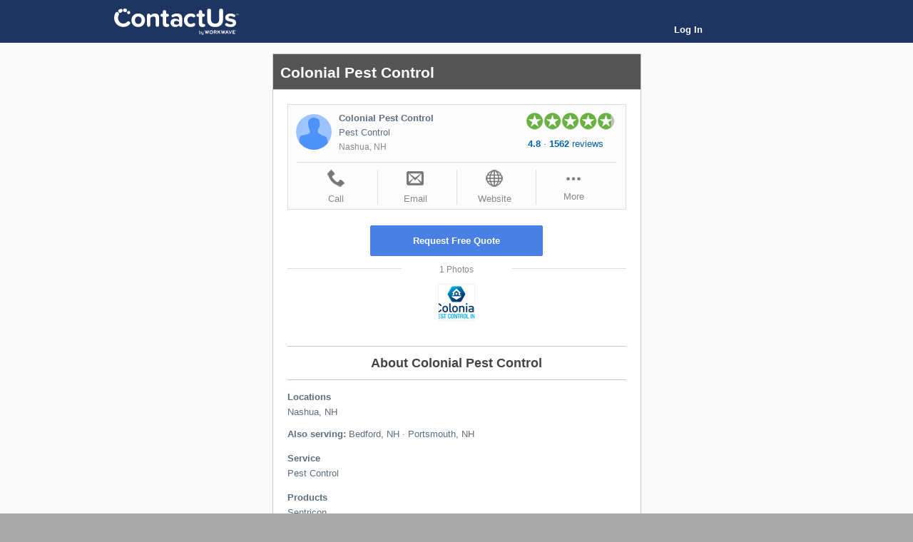

--- FILE ---
content_type: text/html; charset=utf-8
request_url: https://contactus.com/reviews/colonial-pest-control-nashua-nh
body_size: 99937
content:

<!DOCTYPE html>
<html>
<head prefix="og: http://ogp.me/ns#">
    <title>Colonial Pest Control - Pest Control in Nashua, NH - Reviews</title>
    <meta name="description" content="1562 customer reviews for Colonial Pest Control. &#39;Colonial staff is wonderful, they know how to tackle the problem. Thank you!&#39;" />
        <meta property="fb:app_id" content="2270145259922553" />
    <meta property="og:title" content="Colonial Pest Control - Pest Control in Nashua, NH - Reviews" />
    <meta property="og:description" content="1562 customer reviews for Colonial Pest Control. &#39;Colonial staff is wonderful, they know how to tackle the problem. Thank you!&#39;" />
    <meta property="og:image" content="https://ww-marketing.s3.amazonaws.com/images-2017-08-08/contact-us-profile.svg" />
    <meta property="og:site_name" content="ContactUs Reviews" />
    <meta property="og:url" content="https://contactus.com/reviews/colonial-pest-control-nashua-nh" />
    

    <meta name="application-name" content="ContactUs Reviews" />
    <meta name="msapplication-TileImage" content="https://ww-marketing.s3.amazonaws.com/images-2017-08-08/apple-touch-icon.png" />
    <meta name="msapplication-TileColor" content="#232323" />
    <meta http-equiv="X-UA-Compatible" content="IE=edge,chrome=1">
    <meta name="viewport" content="initial-scale=1.0, width=device-width, height=device-height" />
    <meta name="apple-mobile-web-app-capable" content="yes" />
    <meta name="apple-mobile-web-app-status-bar-style" content="black" />
    <link rel="apple-touch-icon-precomposed" href="https://ww-marketing.s3.amazonaws.com/images-2017-08-08/apple-touch-icon.png" />
    <link rel="shortcut icon" href="/favicon.ico" type="image/x-icon" />
    <link rel="icon" href="/favicon.ico" type="image/x-icon" />
    <link rel="image_src" href="https://ww-marketing.s3.amazonaws.com/images-2017-08-08/contact-us-profile.svg" />
    <link rel="target_url" href="https://contactus.com" />
    
    <link href="/Styles/main.min.css?v=639004086200985582" rel="stylesheet" />
</head>
<body>
    <div id="menu-containerBody">
        <div class="headerWrapper">
            <div class="headerContent">
                <div class="tablet">
                        <div style="float: left; white-space: nowrap;">
                            <a href="/software" rel="external"><img src="//ww-marketing.s3.amazonaws.com/images-2017-08-08/logo_white.svg" alt="ContactUs Reviews" class="logo" /></a>
                        </div>
                        <div style="float: right; white-space: nowrap;">
                            <a href="/account/login" class="header-login" rel="nofollow">Log In</a>
                        </div>
                        <div class="clearfix"></div>
                </div>
                <div class="desktop-tablet">
                    <div class="headerLeft">
                        <a href="/software" rel="external"><img src="//ww-marketing.s3.amazonaws.com/images-2017-08-08/logo_white.svg" alt="ContactUs Reviews" class="logo" /></a>
                    </div>
                    <div id="headerProfileInfo" class="headerRight">
                            <a href="/account/login" class="header-login" rel="nofollow">Log In</a>
                    </div>
                    <div class="clearfix"></div>
                </div>
            </div>
        </div>


        

        <div class="contentWrapper">
            <div class="contentContainer anonymous" style="display: none;">
                <div id="alert-header"></div>
                <div id="viewContainer">

                    


<div id="profile-index">
    <div class="contentBody narrow" itemscope itemtype="http://schema.org/LocalBusiness">
        <div class="contentTitle">
            <h1 itemprop="name">Colonial Pest Control</h1>
        </div>
        <div class="contentDetail">
            
<table class="bizCard">
<tr>
    <td class="bizCard-image profilePicContainer">
                <a href="http://www.colonialpest.com/" target="_blank"><img src="https://ww-marketing.s3.amazonaws.com/images-2017-08-08/contact-us-profile.svg" alt="Colonial Pest Control" class="profilePic" itemprop="image" /></a>
    </td>
    <td class="bizCard-detail" style="vertical-align: top; width: 98%;">
            <h2 class="profileName">Colonial Pest Control</h2>

<h2 class="list-detail">Pest Control</h2>        <h2 class="list-date">Nashua, NH</h2>                    <div class="bizCard-reviewCount tablet" >
                <div class="sprite-rating-selection item-full"></div><div class="sprite-rating-selection item-full"></div><div class="sprite-rating-selection item-full"></div><div class="sprite-rating-selection item-full"></div><div class="sprite-rating-selection item-8"></div>
                <div class="count"><b>4.8</b> &middot; <b>1562</b> reviews</div>
            </div>
    </td>
        <td class="bizCard-reviewCount desktop-tablet">
            <div class="sprite-rating-selection item-full"></div><div class="sprite-rating-selection item-full"></div><div class="sprite-rating-selection item-full"></div><div class="sprite-rating-selection item-full"></div><div class="sprite-rating-selection item-8"></div>
            <div class="count"><b>4.8</b> &middot; <b>1562</b> reviews</div>
        </td>
</tr>
<tr><td colspan="3" class="bizCard-actions"><hr style="width: 95%; margin: 0 auto 5px auto;" /><div class="action"><a href="javascript:;" class="profile-call"><div class="sprite-profile-icon call"></div><h3>Call</h3></a></div><div class="action"><a href="javascript:;" class="profile-email"><div class="sprite-profile-icon email"></div><h3>Email</h3></a></div><div class="action"><a href="http://www.colonialpest.com/" class="profile-website" target="_blank" rel="nofollow"><div class="sprite-profile-icon website"></div><h3>Website</h3></a></div><div class="action"><a href="javascript:;" class="profile-more" onclick="App.Functions.ProfileSummary_MoreToggle();"><img src="//ww-marketing.s3.amazonaws.com/images-2017-08-08/profile-icon-more.png" /><span id="profile-more-text">More</span></a></div></td></tr><tr><td colspan="3" class="bizCard-actions profile-actions-more" style="display: none;"><hr style="width: 95%; margin: 0 auto 5px auto;" /><div class="action"><a href="javascript:;" class="profile-map"><div class="sprite-profile-icon map"></div><h3>Map</h3></a></div><div class="action"><a href="/reviews-share?who=colonial-pest-control-nashua-nh" class="profile-share" rel="nofollow"><div class="sprite-profile-icon share"></div><h3>Share</h3></a></div><div class="action"><a href="/review/write?who=colonial-pest-control-nashua-nh" class="profile-recommend"><div class="sprite-profile-icon recommend"></div>Review</a></div><div class="action empty">&nbsp;</div></td></tr>
</table>


                <div style="text-align: center; padding: 0 0 5px 0;">
                    <a href="http://www.colonialpest.com/" target="_blank" onclick="App.Profile.Events.Custom();" class="btn btn-a btn-large profile-custom" id="profile-btn-custom">Request Free Quote</a>                </div>

                    <div id="profile-pictures-container">
                        <hr /><div class="profile-split-title"><h3>1 Photos</h3></div>
                        <ul id="profile-pictures">
                                        <li><img src="//s3.amazonaws.com/workwave.com/content-repository/301587/ProfilePicture/Thumbnail/d3f31b97-a9db-4e8a-a38e-126517cda536/cd6ec8e8-0bc0-4a3f-9701-d6b761374e12.png" onclick="App.PhotoZoom.Zoom('colonial-pest-control-nashua-nh', 0);" alt="Colonial Pest Control - Pest Control in Nashua, NH - Gallery Photo 1" /></li>

                        </ul>
                    </div>
                <a name="about"></a>
                <div class="profileTitle"><h2>About Colonial Pest Control</h2></div>
                <div id="profile-about">
                    <p>
                        <h3>Locations</h3>
                        Nashua, NH
<div style="padding: 10px 0 0 0;"><b>Also serving:</b> Bedford, NH &middot; Portsmouth, NH</div>                    </p>

                    <p>
                        <h3>Service</h3>
                        Pest Control
                    </p>

                        <p>
                            <h3>Products</h3>
                            Sentricon
                        </p>

                        <noscript>
                                <div itemprop="address" itemscope itemtype="http://schema.org/PostalAddress">
                                    <h3>Address</h3>
                                    <div itemprop="streetAddress">20 Trafalgar Square, Ste 423</div>
                                    <span itemprop="addressLocality">Nashua</span>, <span itemprop="addressRegion">NH</span> <span itemprop="postalCode">03063</span>
                                </div>
                                                            <p>
                                    <h3>Phone</h3>
                                    <a href="tel:(800) 525-8084" itemprop="telephone">(800) 525-8084</a>
                                </p>
                        </noscript>
                    
                        <p>
                            <h3>Business Hours</h3>
                            Monday through Friday &#183; 7:00AM to 7:00PM Saturdays &#183; 8:00AM to 2:00PM
                        </p>

                        <p>
                            <h3>Payment Options</h3>
                            Visa, Mastercard, American Express, Discover, Cash, Check
                        </p>

                        <p>
                            <h3>Years in Business</h3>
                            42
                        </p>


                        <p>
                            <h3>About This Business</h3>
                            Colonial is one of the largest and most sought-after pest control companies in central and eastern Massachusetts, southern New Hampshire and southern Maine. Since 1984, Colonial has been providing effective, low-cost protection from pests for residential homeowners. Today, we have more than 8,000 satisfied residential customers under contract for preventative maintenance.
                        </p>

                </div>
                    <a name="reviews"></a>
                    <div class="profileTitle" itemprop="aggregateRating" itemscope itemtype="http://schema.org/AggregateRating">
                        <h2>1562 Reviews for <br class="mobile" />Colonial Pest Control</h2>
                        <meta itemprop="reviewCount" content="1562" />
                        <meta itemprop="ratingValue" content="4.8" />
                    </div>
                        <div class="profileReviewKeywords">
                            <div style="font-weight: bold; padding: 0 0 5px 0;">What people say about Colonial Pest Control</div>

                                <div id="review-keywords-summary"><div class="reviewKeyword">Professional<span> &middot; 318</span></div><div class="reviewKeyword">Knowledgeable<span> &middot; 206</span></div><div class="reviewKeyword">Thorough<span> &middot; 171</span></div><div class="reviewKeyword">Friendly<span> &middot; 148</span></div><div class="reviewKeyword">Excellent<span> &middot; 131</span></div> &middot; <a href="javascript:;" onclick="$('#review-keywords-summary').hide(); $('#review-keywords-detail').show();">Show All</a></div>
                                <div id="review-keywords-detail" style="display: none;"><div class="reviewKeyword">Professional<span> &middot; 318</span></div><div class="reviewKeyword">Knowledgeable<span> &middot; 206</span></div><div class="reviewKeyword">Thorough<span> &middot; 171</span></div><div class="reviewKeyword">Friendly<span> &middot; 148</span></div><div class="reviewKeyword">Excellent<span> &middot; 131</span></div><div class="reviewKeyword">Efficient<span> &middot; 91</span></div><div class="reviewKeyword">Great Service<span> &middot; 85</span></div><div class="reviewKeyword">Prompt<span> &middot; 77</span></div><div class="reviewKeyword">Helpful<span> &middot; 73</span></div><div class="reviewKeyword">Courteous<span> &middot; 72</span></div><div class="reviewKeyword">Highly Recommend<span> &middot; 62</span></div><div class="reviewKeyword">Experienced<span> &middot; 61</span></div><div class="reviewKeyword">Satisfied<span> &middot; 57</span></div><div class="reviewKeyword">Pleasant<span> &middot; 51</span></div><div class="reviewKeyword">Polite<span> &middot; 42</span></div><div class="reviewKeyword">Responsive<span> &middot; 34</span></div><div class="reviewKeyword">Personable<span> &middot; 32</span></div><div class="reviewKeyword">Reliable<span> &middot; 29</span></div><div class="reviewKeyword">Timely<span> &middot; 27</span></div><div class="reviewKeyword">Awesome<span> &middot; 26</span></div><div class="reviewKeyword">Fast<span> &middot; 26</span></div><div class="reviewKeyword">Wonderful<span> &middot; 25</span></div><div class="reviewKeyword">Outstanding<span> &middot; 15</span></div><div class="reviewKeyword">Kind<span> &middot; 13</span></div><div class="reviewKeyword">Dependable<span> &middot; 11</span></div><div class="reviewKeyword">Accommodating<span> &middot; 10</span></div><div class="reviewKeyword">Punctual<span> &middot; 10</span></div><div class="reviewKeyword">Honest<span> &middot; 9</span></div><div class="reviewKeyword">Affordable<span> &middot; 8</span></div><div class="reviewKeyword">Fair<span> &middot; 8</span></div><div class="reviewKeyword">Attentive<span> &middot; 7</span></div><div class="reviewKeyword">Exceptional<span> &middot; 7</span></div><div class="reviewKeyword">Fantastic<span> &middot; 7</span></div><div class="reviewKeyword">Reasonably Priced<span> &middot; 7</span></div><div class="reviewKeyword">Quality<span> &middot; 6</span></div><div class="reviewKeyword">Trustworthy<span> &middot; 6</span></div><div class="reviewKeyword">Easy To Work With<span> &middot; 5</span></div><div class="reviewKeyword">Pleasure to Work With<span> &middot; 5</span></div><div class="reviewKeyword">Warm<span> &middot; 5</span></div><div class="reviewKeyword">Fabulous<span> &middot; 3</span></div><div class="reviewKeyword">Flexible<span> &middot; 3</span></div><div class="reviewKeyword">Organized<span> &middot; 3</span></div><div class="reviewKeyword">Responsible<span> &middot; 3</span></div><div class="reviewKeyword">Smart<span> &middot; 3</span></div><div class="reviewKeyword">Thoughtful<span> &middot; 3</span></div><div class="reviewKeyword">Diligent<span> &middot; 2</span></div><div class="reviewKeyword">Attention to Detail<span> &middot; 1</span></div><div class="reviewKeyword">Caring<span> &middot; 1</span></div><div class="reviewKeyword">Hardworking<span> &middot; 1</span></div><div class="reviewKeyword">Qualified<span> &middot; 1</span></div><div class="reviewKeyword">Skilled<span> &middot; 1</span></div><div class="reviewKeyword">Tidy<span> &middot; 1</span></div><div class="reviewKeyword">Workmanship<span> &middot; 1</span></div> <br /><a href="javascript:;" onclick="$('#review-keywords-detail').hide(); $('#review-keywords-summary').show();">Show Less</a></div>
                        </div>
                    <div class="profileAverageRating">
                        <div class="sprite-rating-selection item-full"></div><div class="sprite-rating-selection item-full"></div><div class="sprite-rating-selection item-full"></div><div class="sprite-rating-selection item-full"></div><div class="sprite-rating-selection item-8"></div>
                        <div style="padding: 3px 0 0 0;"><b>4.8</b> star average rating (<b>1562</b> reviews)</div>
                        <div><hr /><b>Reviews you can trust.</b> All reviews from real customers.<br class="desktop-tablet" /> Businesses cannot pay to alter or remove their reviews on ContactUs.</div>
                    </div>
<div class="recommendationDetail">
        <table itemprop="review" itemscope itemtype="http://schema.org/Review">
            <tr>
                <td class="profilePicContainer" style="width: 1%; vertical-align: top;"><img src="https://ww-marketing.s3.amazonaws.com/images-2017-08-08/contact-us-profile.svg" class="profilePic" /></td>
                <td style="width: 99%; vertical-align: top;">
                    <div class="list-name" itemprop="author" content="Angie Beresford in Newfields, NH">Angie Beresford</div>
                    <div class="list-date">
                        
                        Newfields, NH
                    </div>
                    <div itemprop="reviewRating" itemscope itemtype="http://schema.org/Rating" style="padding: 2px 0 0 0;">
                        <meta itemprop="ratingValue" content="5" />
                        <meta itemprop="bestRating" content="5" />
                        <div class="sprite-rating-selection item-full"></div><div class="sprite-rating-selection item-full"></div><div class="sprite-rating-selection item-full"></div><div class="sprite-rating-selection item-full"></div><div class="sprite-rating-selection item-full"></div>
                    </div>

                    <time class="list-date" itemprop="datePublished" datetime="2025-07-07" style="padding: 0 0 5px 0;">
                        6 months ago <span class="fromNowDate">(Jul 7)</span>
                        <span class="desktop-mobile">&middot;</span> <br class="mobile" /> <a href="/review/share?id=b603c3f1-7c0a-4a0d-bbee-c97b9cd82994" rel="nofollow">Share</a>
                    </time>

                    <div class="testimonial">
                        <div class="profile-review-description" itemprop="description">Lance was amazing!!!!!  Down to earth, very knowledgeable and explained everything so we can understand, and just a great service from a great guy.</div>

                    </div>


                </td>
            </tr>
        </table>
        <table itemprop="review" itemscope itemtype="http://schema.org/Review">
            <tr>
                <td class="profilePicContainer" style="width: 1%; vertical-align: top;"><img src="https://ww-marketing.s3.amazonaws.com/images-2017-08-08/contact-us-profile.svg" class="profilePic" /></td>
                <td style="width: 99%; vertical-align: top;">
                    <div class="list-name" itemprop="author" content="Thomas Milliman in Lee, NH">Thomas Milliman</div>
                    <div class="list-date">
                        
                        Lee, NH
                    </div>
                    <div itemprop="reviewRating" itemscope itemtype="http://schema.org/Rating" style="padding: 2px 0 0 0;">
                        <meta itemprop="ratingValue" content="5" />
                        <meta itemprop="bestRating" content="5" />
                        <div class="sprite-rating-selection item-full"></div><div class="sprite-rating-selection item-full"></div><div class="sprite-rating-selection item-full"></div><div class="sprite-rating-selection item-full"></div><div class="sprite-rating-selection item-full"></div>
                    </div>

                    <time class="list-date" itemprop="datePublished" datetime="2025-07-07" style="padding: 0 0 5px 0;">
                        6 months ago <span class="fromNowDate">(Jul 7)</span>
                        <span class="desktop-mobile">&middot;</span> <br class="mobile" /> <a href="/review/share?id=a3ba8c02-6198-44b0-8763-e1d3f6683e15" rel="nofollow">Share</a>
                    </time>

                    <div class="testimonial">
                        <div class="profile-review-description" itemprop="description">Ant treatment appears to be working.  Thanks.</div>

                    </div>


                </td>
            </tr>
        </table>
        <table itemprop="review" itemscope itemtype="http://schema.org/Review">
            <tr>
                <td class="profilePicContainer" style="width: 1%; vertical-align: top;"><img src="https://ww-marketing.s3.amazonaws.com/images-2017-08-08/contact-us-profile.svg" class="profilePic" /></td>
                <td style="width: 99%; vertical-align: top;">
                    <div class="list-name" itemprop="author" content="Selena Loiselle in Londonderry, NH">Selena Loiselle</div>
                    <div class="list-date">
                        
                        Londonderry, NH
                    </div>
                    <div itemprop="reviewRating" itemscope itemtype="http://schema.org/Rating" style="padding: 2px 0 0 0;">
                        <meta itemprop="ratingValue" content="5" />
                        <meta itemprop="bestRating" content="5" />
                        <div class="sprite-rating-selection item-full"></div><div class="sprite-rating-selection item-full"></div><div class="sprite-rating-selection item-full"></div><div class="sprite-rating-selection item-full"></div><div class="sprite-rating-selection item-full"></div>
                    </div>

                    <time class="list-date" itemprop="datePublished" datetime="2025-07-03" style="padding: 0 0 5px 0;">
                        7 months ago <span class="fromNowDate">(Jul 3)</span>
                        <span class="desktop-mobile">&middot;</span> <br class="mobile" /> <a href="/review/share?id=3ee5228a-2a17-414b-aa31-7be2a02b1053" rel="nofollow">Share</a>
                    </time>

                    <div class="testimonial">
                        <div class="profile-review-description" itemprop="description">So helpful and informative! Fast service, too!</div>

                    </div>


                </td>
            </tr>
        </table>
        <table itemprop="review" itemscope itemtype="http://schema.org/Review">
            <tr>
                <td class="profilePicContainer" style="width: 1%; vertical-align: top;"><img src="https://ww-marketing.s3.amazonaws.com/images-2017-08-08/contact-us-profile.svg" class="profilePic" /></td>
                <td style="width: 99%; vertical-align: top;">
                    <div class="list-name" itemprop="author" content="Wendy Finnerty in Rye, NH">Wendy Finnerty</div>
                    <div class="list-date">
                        
                        Rye, NH
                    </div>
                    <div itemprop="reviewRating" itemscope itemtype="http://schema.org/Rating" style="padding: 2px 0 0 0;">
                        <meta itemprop="ratingValue" content="5" />
                        <meta itemprop="bestRating" content="5" />
                        <div class="sprite-rating-selection item-full"></div><div class="sprite-rating-selection item-full"></div><div class="sprite-rating-selection item-full"></div><div class="sprite-rating-selection item-full"></div><div class="sprite-rating-selection item-full"></div>
                    </div>

                    <time class="list-date" itemprop="datePublished" datetime="2025-07-02" style="padding: 0 0 5px 0;">
                        7 months ago <span class="fromNowDate">(Jul 2)</span>
                        <span class="desktop-mobile">&middot;</span> <br class="mobile" /> <a href="/review/share?id=e14e99ab-a26c-46da-b480-2854ad436047" rel="nofollow">Share</a>
                    </time>

                    <div class="testimonial">
                        <div class="profile-review-description" itemprop="description">We have been using Colonial Pest Control at two residences with tremendous success. They are prompt, conscientious and very successful in keeping the pests out of our homes!</div>

                    </div>


                </td>
            </tr>
        </table>
        <table itemprop="review" itemscope itemtype="http://schema.org/Review">
            <tr>
                <td class="profilePicContainer" style="width: 1%; vertical-align: top;"><img src="https://ww-marketing.s3.amazonaws.com/images-2017-08-08/contact-us-profile.svg" class="profilePic" /></td>
                <td style="width: 99%; vertical-align: top;">
                    <div class="list-name" itemprop="author" content="Pahm Allard in Dover, NH">Pahm Allard</div>
                    <div class="list-date">
                        
                        Dover, NH
                    </div>
                    <div itemprop="reviewRating" itemscope itemtype="http://schema.org/Rating" style="padding: 2px 0 0 0;">
                        <meta itemprop="ratingValue" content="5" />
                        <meta itemprop="bestRating" content="5" />
                        <div class="sprite-rating-selection item-full"></div><div class="sprite-rating-selection item-full"></div><div class="sprite-rating-selection item-full"></div><div class="sprite-rating-selection item-full"></div><div class="sprite-rating-selection item-full"></div>
                    </div>

                    <time class="list-date" itemprop="datePublished" datetime="2025-07-01" style="padding: 0 0 5px 0;">
                        7 months ago <span class="fromNowDate">(Jul 1)</span>
                        <span class="desktop-mobile">&middot;</span> <br class="mobile" /> <a href="/review/share?id=fc1b80ab-c531-4005-ae7c-f105af8286fd" rel="nofollow">Share</a>
                    </time>

                    <div class="testimonial">
                        <div class="profile-review-description" itemprop="description">I had a carpenter ant & carpenter bee problem that Scott dealt with thoroughly & professionally. First, he came to assess my situation and provided me with a free estimate that clearly explained why I was having this the issue and how he was going to solve the problem. When I agreed to the estimate he scheduled an appointment to come back the next week to perform the service. I haven’t had any issues since. I am truly appreciate of his hard work and expertise.</div>

                    </div>


                </td>
            </tr>
        </table>
        <table itemprop="review" itemscope itemtype="http://schema.org/Review">
            <tr>
                <td class="profilePicContainer" style="width: 1%; vertical-align: top;"><img src="https://ww-marketing.s3.amazonaws.com/images-2017-08-08/contact-us-profile.svg" class="profilePic" /></td>
                <td style="width: 99%; vertical-align: top;">
                    <div class="list-name" itemprop="author" content="Pattie Marrin in Nashua, NH">Pattie Marrin</div>
                    <div class="list-date">
                        
                        Nashua, NH
                    </div>
                    <div itemprop="reviewRating" itemscope itemtype="http://schema.org/Rating" style="padding: 2px 0 0 0;">
                        <meta itemprop="ratingValue" content="5" />
                        <meta itemprop="bestRating" content="5" />
                        <div class="sprite-rating-selection item-full"></div><div class="sprite-rating-selection item-full"></div><div class="sprite-rating-selection item-full"></div><div class="sprite-rating-selection item-full"></div><div class="sprite-rating-selection item-full"></div>
                    </div>

                    <time class="list-date" itemprop="datePublished" datetime="2025-07-01" style="padding: 0 0 5px 0;">
                        7 months ago <span class="fromNowDate">(Jul 1)</span>
                        <span class="desktop-mobile">&middot;</span> <br class="mobile" /> <a href="/review/share?id=d74bbc04-cb86-4c3d-bfbe-c1f2ab3becab" rel="nofollow">Share</a>
                    </time>

                    <div class="testimonial">
                        <div class="profile-review-description" itemprop="description">Technician arrived on time and completed inspection to the best that he could given the obstacles in the home. He identified an issue that we will need to take care of once we own the home. Will leave a review once we engage in remediation.</div>

                    </div>


                </td>
            </tr>
        </table>
        <table itemprop="review" itemscope itemtype="http://schema.org/Review">
            <tr>
                <td class="profilePicContainer" style="width: 1%; vertical-align: top;"><img src="https://ww-marketing.s3.amazonaws.com/images-2017-08-08/contact-us-profile.svg" class="profilePic" /></td>
                <td style="width: 99%; vertical-align: top;">
                    <div class="list-name" itemprop="author" content="Mark Sheehan in Hampton, NH">Mark Sheehan</div>
                    <div class="list-date">
                        
                        Hampton, NH
                    </div>
                    <div itemprop="reviewRating" itemscope itemtype="http://schema.org/Rating" style="padding: 2px 0 0 0;">
                        <meta itemprop="ratingValue" content="5" />
                        <meta itemprop="bestRating" content="5" />
                        <div class="sprite-rating-selection item-full"></div><div class="sprite-rating-selection item-full"></div><div class="sprite-rating-selection item-full"></div><div class="sprite-rating-selection item-full"></div><div class="sprite-rating-selection item-full"></div>
                    </div>

                    <time class="list-date" itemprop="datePublished" datetime="2025-06-30" style="padding: 0 0 5px 0;">
                        7 months ago <span class="fromNowDate">(Jun 30)</span>
                        <span class="desktop-mobile">&middot;</span> <br class="mobile" /> <a href="/review/share?id=168fe091-f058-4481-a15b-af8071289e7d" rel="nofollow">Share</a>
                    </time>

                    <div class="testimonial">
                        <div class="profile-review-description" itemprop="description">Colonial Pest Control was fast, responsive, thorough and professionally polite.</div>

                    </div>


                </td>
            </tr>
        </table>
        <table itemprop="review" itemscope itemtype="http://schema.org/Review">
            <tr>
                <td class="profilePicContainer" style="width: 1%; vertical-align: top;"><img src="https://ww-marketing.s3.amazonaws.com/images-2017-08-08/contact-us-profile.svg" class="profilePic" /></td>
                <td style="width: 99%; vertical-align: top;">
                    <div class="list-name" itemprop="author" content="Eileen Hauck in Somersworth, NH">Eileen Hauck</div>
                    <div class="list-date">
                        
                        Somersworth, NH
                    </div>
                    <div itemprop="reviewRating" itemscope itemtype="http://schema.org/Rating" style="padding: 2px 0 0 0;">
                        <meta itemprop="ratingValue" content="5" />
                        <meta itemprop="bestRating" content="5" />
                        <div class="sprite-rating-selection item-full"></div><div class="sprite-rating-selection item-full"></div><div class="sprite-rating-selection item-full"></div><div class="sprite-rating-selection item-full"></div><div class="sprite-rating-selection item-full"></div>
                    </div>

                    <time class="list-date" itemprop="datePublished" datetime="2025-06-26" style="padding: 0 0 5px 0;">
                        7 months ago <span class="fromNowDate">(Jun 26)</span>
                        <span class="desktop-mobile">&middot;</span> <br class="mobile" /> <a href="/review/share?id=1ed50c98-bf77-4394-8c81-806feea8c218" rel="nofollow">Share</a>
                    </time>

                    <div class="testimonial">
                        <div class="profile-review-description" itemprop="description">Service was quick and well done as usual.</div>

                    </div>


                </td>
            </tr>
        </table>
        <table itemprop="review" itemscope itemtype="http://schema.org/Review">
            <tr>
                <td class="profilePicContainer" style="width: 1%; vertical-align: top;"><img src="https://ww-marketing.s3.amazonaws.com/images-2017-08-08/contact-us-profile.svg" class="profilePic" /></td>
                <td style="width: 99%; vertical-align: top;">
                    <div class="list-name" itemprop="author" content="Karen Jeter in Milford, NH">Karen Jeter</div>
                    <div class="list-date">
                        
                        Milford, NH
                    </div>
                    <div itemprop="reviewRating" itemscope itemtype="http://schema.org/Rating" style="padding: 2px 0 0 0;">
                        <meta itemprop="ratingValue" content="5" />
                        <meta itemprop="bestRating" content="5" />
                        <div class="sprite-rating-selection item-full"></div><div class="sprite-rating-selection item-full"></div><div class="sprite-rating-selection item-full"></div><div class="sprite-rating-selection item-full"></div><div class="sprite-rating-selection item-full"></div>
                    </div>

                    <time class="list-date" itemprop="datePublished" datetime="2025-06-20" style="padding: 0 0 5px 0;">
                        7 months ago <span class="fromNowDate">(Jun 20)</span>
                        <span class="desktop-mobile">&middot;</span> <br class="mobile" /> <a href="/review/share?id=4ce2b537-08a5-476b-b18e-899ce7080b3a" rel="nofollow">Share</a>
                    </time>

                    <div class="testimonial">
                        <div class="profile-review-description" itemprop="description">Excellent service with Great results.</div>

                    </div>


                </td>
            </tr>
        </table>
        <table itemprop="review" itemscope itemtype="http://schema.org/Review">
            <tr>
                <td class="profilePicContainer" style="width: 1%; vertical-align: top;"><img src="https://ww-marketing.s3.amazonaws.com/images-2017-08-08/contact-us-profile.svg" class="profilePic" /></td>
                <td style="width: 99%; vertical-align: top;">
                    <div class="list-name" itemprop="author" content="Ruthie Treadwell in Hampton, NH">Ruthie Treadwell</div>
                    <div class="list-date">
                        
                        Hampton, NH
                    </div>
                    <div itemprop="reviewRating" itemscope itemtype="http://schema.org/Rating" style="padding: 2px 0 0 0;">
                        <meta itemprop="ratingValue" content="1" />
                        <meta itemprop="bestRating" content="5" />
                        <div class="sprite-rating-selection item-full"></div><div class="sprite-rating-selection item-0"></div><div class="sprite-rating-selection item-0"></div><div class="sprite-rating-selection item-0"></div><div class="sprite-rating-selection item-0"></div>
                    </div>

                    <time class="list-date" itemprop="datePublished" datetime="2025-06-19" style="padding: 0 0 5px 0;">
                        7 months ago <span class="fromNowDate">(Jun 19)</span>
                        <span class="desktop-mobile">&middot;</span> <br class="mobile" /> <a href="/review/share?id=911ce0b6-3e99-4fda-a7dd-89ed361195a2" rel="nofollow">Share</a>
                    </time>

                    <div class="testimonial">
                        <div class="profile-review-description" itemprop="description">No! I canceled service and you keep sending people I asked to stop!!</div>

                    </div>


                </td>
            </tr>
        </table>
        <table itemprop="review" itemscope itemtype="http://schema.org/Review">
            <tr>
                <td class="profilePicContainer" style="width: 1%; vertical-align: top;"><img src="https://ww-marketing.s3.amazonaws.com/images-2017-08-08/contact-us-profile.svg" class="profilePic" /></td>
                <td style="width: 99%; vertical-align: top;">
                    <div class="list-name" itemprop="author" content="Richard Rampersaud in Kensington, NH">Richard Rampersaud</div>
                    <div class="list-date">
                        
                        Kensington, NH
                    </div>
                    <div itemprop="reviewRating" itemscope itemtype="http://schema.org/Rating" style="padding: 2px 0 0 0;">
                        <meta itemprop="ratingValue" content="5" />
                        <meta itemprop="bestRating" content="5" />
                        <div class="sprite-rating-selection item-full"></div><div class="sprite-rating-selection item-full"></div><div class="sprite-rating-selection item-full"></div><div class="sprite-rating-selection item-full"></div><div class="sprite-rating-selection item-full"></div>
                    </div>

                    <time class="list-date" itemprop="datePublished" datetime="2025-06-13" style="padding: 0 0 5px 0;">
                        7 months ago <span class="fromNowDate">(Jun 13)</span>
                        <span class="desktop-mobile">&middot;</span> <br class="mobile" /> <a href="/review/share?id=bdf80b12-16ca-4889-b13d-c6d02ffb0bc3" rel="nofollow">Share</a>
                    </time>

                    <div class="testimonial">
                        <div class="profile-review-description" itemprop="description">The team did an excellent job and was very diligent and thorough. Keep up the good work.</div>

                    </div>


                </td>
            </tr>
        </table>
        <table itemprop="review" itemscope itemtype="http://schema.org/Review">
            <tr>
                <td class="profilePicContainer" style="width: 1%; vertical-align: top;"><img src="https://ww-marketing.s3.amazonaws.com/images-2017-08-08/contact-us-profile.svg" class="profilePic" /></td>
                <td style="width: 99%; vertical-align: top;">
                    <div class="list-name" itemprop="author" content="Jeanne Hellberg in Hampton, NH">Jeanne Hellberg</div>
                    <div class="list-date">
                        
                        Hampton, NH
                    </div>
                    <div itemprop="reviewRating" itemscope itemtype="http://schema.org/Rating" style="padding: 2px 0 0 0;">
                        <meta itemprop="ratingValue" content="5" />
                        <meta itemprop="bestRating" content="5" />
                        <div class="sprite-rating-selection item-full"></div><div class="sprite-rating-selection item-full"></div><div class="sprite-rating-selection item-full"></div><div class="sprite-rating-selection item-full"></div><div class="sprite-rating-selection item-full"></div>
                    </div>

                    <time class="list-date" itemprop="datePublished" datetime="2025-06-11" style="padding: 0 0 5px 0;">
                        7 months ago <span class="fromNowDate">(Jun 11)</span>
                        <span class="desktop-mobile">&middot;</span> <br class="mobile" /> <a href="/review/share?id=281edd4d-6020-480e-9297-17bf090b96e2" rel="nofollow">Share</a>
                    </time>

                    <div class="testimonial">
                        <div class="profile-review-description" itemprop="description">Everything was fine. Thank you for your service!</div>

                    </div>


                </td>
            </tr>
        </table>
        <table itemprop="review" itemscope itemtype="http://schema.org/Review">
            <tr>
                <td class="profilePicContainer" style="width: 1%; vertical-align: top;"><img src="https://ww-marketing.s3.amazonaws.com/images-2017-08-08/contact-us-profile.svg" class="profilePic" /></td>
                <td style="width: 99%; vertical-align: top;">
                    <div class="list-name" itemprop="author" content="Jim Garland in Rochester, NH">Jim Garland</div>
                    <div class="list-date">
                        
                        Rochester, NH
                    </div>
                    <div itemprop="reviewRating" itemscope itemtype="http://schema.org/Rating" style="padding: 2px 0 0 0;">
                        <meta itemprop="ratingValue" content="4" />
                        <meta itemprop="bestRating" content="5" />
                        <div class="sprite-rating-selection item-full"></div><div class="sprite-rating-selection item-full"></div><div class="sprite-rating-selection item-full"></div><div class="sprite-rating-selection item-full"></div><div class="sprite-rating-selection item-0"></div>
                    </div>

                    <time class="list-date" itemprop="datePublished" datetime="2025-06-06" style="padding: 0 0 5px 0;">
                        8 months ago <span class="fromNowDate">(Jun 6)</span>
                        <span class="desktop-mobile">&middot;</span> <br class="mobile" /> <a href="/review/share?id=a7ddcd53-5cf5-411d-b816-9174c9b4af6b" rel="nofollow">Share</a>
                    </time>

                    <div class="testimonial">
                        <div class="profile-review-description" itemprop="description">Yes. All seems good.</div>

                    </div>


                </td>
            </tr>
        </table>
        <table itemprop="review" itemscope itemtype="http://schema.org/Review">
            <tr>
                <td class="profilePicContainer" style="width: 1%; vertical-align: top;"><img src="https://ww-marketing.s3.amazonaws.com/images-2017-08-08/contact-us-profile.svg" class="profilePic" /></td>
                <td style="width: 99%; vertical-align: top;">
                    <div class="list-name" itemprop="author" content="Tom Marchand in Bow, NH">Tom Marchand</div>
                    <div class="list-date">
                        
                        Bow, NH
                    </div>
                    <div itemprop="reviewRating" itemscope itemtype="http://schema.org/Rating" style="padding: 2px 0 0 0;">
                        <meta itemprop="ratingValue" content="5" />
                        <meta itemprop="bestRating" content="5" />
                        <div class="sprite-rating-selection item-full"></div><div class="sprite-rating-selection item-full"></div><div class="sprite-rating-selection item-full"></div><div class="sprite-rating-selection item-full"></div><div class="sprite-rating-selection item-full"></div>
                    </div>

                    <time class="list-date" itemprop="datePublished" datetime="2025-06-06" style="padding: 0 0 5px 0;">
                        8 months ago <span class="fromNowDate">(Jun 6)</span>
                        <span class="desktop-mobile">&middot;</span> <br class="mobile" /> <a href="/review/share?id=42418af7-9211-482e-a037-388163158561" rel="nofollow">Share</a>
                    </time>

                    <div class="testimonial">
                        <div class="profile-review-description" itemprop="description">Great job. Thank you!</div>

                    </div>


                </td>
            </tr>
        </table>
        <table itemprop="review" itemscope itemtype="http://schema.org/Review">
            <tr>
                <td class="profilePicContainer" style="width: 1%; vertical-align: top;"><img src="https://ww-marketing.s3.amazonaws.com/images-2017-08-08/contact-us-profile.svg" class="profilePic" /></td>
                <td style="width: 99%; vertical-align: top;">
                    <div class="list-name" itemprop="author" content="Tonya Osterle in Milford, NH">Tonya Osterle</div>
                    <div class="list-date">
                        
                        Milford, NH
                    </div>
                    <div itemprop="reviewRating" itemscope itemtype="http://schema.org/Rating" style="padding: 2px 0 0 0;">
                        <meta itemprop="ratingValue" content="5" />
                        <meta itemprop="bestRating" content="5" />
                        <div class="sprite-rating-selection item-full"></div><div class="sprite-rating-selection item-full"></div><div class="sprite-rating-selection item-full"></div><div class="sprite-rating-selection item-full"></div><div class="sprite-rating-selection item-full"></div>
                    </div>

                    <time class="list-date" itemprop="datePublished" datetime="2025-06-06" style="padding: 0 0 5px 0;">
                        8 months ago <span class="fromNowDate">(Jun 5)</span>
                        <span class="desktop-mobile">&middot;</span> <br class="mobile" /> <a href="/review/share?id=07f8b693-2375-4695-ba49-d43b97b3f3c3" rel="nofollow">Share</a>
                    </time>

                    <div class="testimonial">
                        <div class="profile-review-description" itemprop="description">Lance was great. He was knowledgeable and very happy with his work.</div>

                    </div>


                </td>
            </tr>
        </table>
        <table itemprop="review" itemscope itemtype="http://schema.org/Review">
            <tr>
                <td class="profilePicContainer" style="width: 1%; vertical-align: top;"><img src="https://ww-marketing.s3.amazonaws.com/images-2017-08-08/contact-us-profile.svg" class="profilePic" /></td>
                <td style="width: 99%; vertical-align: top;">
                    <div class="list-name" itemprop="author" content="Susan Benson in Webster, NH">Susan Benson</div>
                    <div class="list-date">
                        
                        Webster, NH
                    </div>
                    <div itemprop="reviewRating" itemscope itemtype="http://schema.org/Rating" style="padding: 2px 0 0 0;">
                        <meta itemprop="ratingValue" content="5" />
                        <meta itemprop="bestRating" content="5" />
                        <div class="sprite-rating-selection item-full"></div><div class="sprite-rating-selection item-full"></div><div class="sprite-rating-selection item-full"></div><div class="sprite-rating-selection item-full"></div><div class="sprite-rating-selection item-full"></div>
                    </div>

                    <time class="list-date" itemprop="datePublished" datetime="2025-06-05" style="padding: 0 0 5px 0;">
                        8 months ago <span class="fromNowDate">(Jun 5)</span>
                        <span class="desktop-mobile">&middot;</span> <br class="mobile" /> <a href="/review/share?id=ac84aace-a43f-441d-b819-587253fed05d" rel="nofollow">Share</a>
                    </time>

                    <div class="testimonial">
                        <div class="profile-review-description" itemprop="description">Allen asked the concerns we had and made a point of dealing with our pest issues very well.</div>

                    </div>


                </td>
            </tr>
        </table>
        <table itemprop="review" itemscope itemtype="http://schema.org/Review">
            <tr>
                <td class="profilePicContainer" style="width: 1%; vertical-align: top;"><img src="https://ww-marketing.s3.amazonaws.com/images-2017-08-08/contact-us-profile.svg" class="profilePic" /></td>
                <td style="width: 99%; vertical-align: top;">
                    <div class="list-name" itemprop="author" content="Scott Brown in Franklin, NH">Scott Brown</div>
                    <div class="list-date">
                        
                        Franklin, NH
                    </div>
                    <div itemprop="reviewRating" itemscope itemtype="http://schema.org/Rating" style="padding: 2px 0 0 0;">
                        <meta itemprop="ratingValue" content="5" />
                        <meta itemprop="bestRating" content="5" />
                        <div class="sprite-rating-selection item-full"></div><div class="sprite-rating-selection item-full"></div><div class="sprite-rating-selection item-full"></div><div class="sprite-rating-selection item-full"></div><div class="sprite-rating-selection item-full"></div>
                    </div>

                    <time class="list-date" itemprop="datePublished" datetime="2025-06-05" style="padding: 0 0 5px 0;">
                        8 months ago <span class="fromNowDate">(Jun 5)</span>
                        <span class="desktop-mobile">&middot;</span> <br class="mobile" /> <a href="/review/share?id=2aeb635d-9bac-41c3-9f7a-76855b37d85a" rel="nofollow">Share</a>
                    </time>

                    <div class="testimonial">
                        <div class="profile-review-description" itemprop="description">Very thorough.  We appreciate his attention to our needs.   Thank you!</div>

                    </div>


                </td>
            </tr>
        </table>
        <table itemprop="review" itemscope itemtype="http://schema.org/Review">
            <tr>
                <td class="profilePicContainer" style="width: 1%; vertical-align: top;"><img src="https://ww-marketing.s3.amazonaws.com/images-2017-08-08/contact-us-profile.svg" class="profilePic" /></td>
                <td style="width: 99%; vertical-align: top;">
                    <div class="list-name" itemprop="author" content="John Recupero in Hampton, NH">John Recupero</div>
                    <div class="list-date">
                        
                        Hampton, NH
                    </div>
                    <div itemprop="reviewRating" itemscope itemtype="http://schema.org/Rating" style="padding: 2px 0 0 0;">
                        <meta itemprop="ratingValue" content="5" />
                        <meta itemprop="bestRating" content="5" />
                        <div class="sprite-rating-selection item-full"></div><div class="sprite-rating-selection item-full"></div><div class="sprite-rating-selection item-full"></div><div class="sprite-rating-selection item-full"></div><div class="sprite-rating-selection item-full"></div>
                    </div>

                    <time class="list-date" itemprop="datePublished" datetime="2025-06-04" style="padding: 0 0 5px 0;">
                        8 months ago <span class="fromNowDate">(Jun 4)</span>
                        <span class="desktop-mobile">&middot;</span> <br class="mobile" /> <a href="/review/share?id=5ed30a90-5d23-4c4f-a495-3e43d0717619" rel="nofollow">Share</a>
                    </time>

                    <div class="testimonial">
                        <div class="profile-review-description" itemprop="description">Excellent Service as always, very respectful and a good listener. Highly recommend to others.</div>

                    </div>


                </td>
            </tr>
        </table>
        <table itemprop="review" itemscope itemtype="http://schema.org/Review">
            <tr>
                <td class="profilePicContainer" style="width: 1%; vertical-align: top;"><img src="https://ww-marketing.s3.amazonaws.com/images-2017-08-08/contact-us-profile.svg" class="profilePic" /></td>
                <td style="width: 99%; vertical-align: top;">
                    <div class="list-name" itemprop="author" content="Manuela Meier in Lyndeborough, NH">Manuela Meier</div>
                    <div class="list-date">
                        
                        Lyndeborough, NH
                    </div>
                    <div itemprop="reviewRating" itemscope itemtype="http://schema.org/Rating" style="padding: 2px 0 0 0;">
                        <meta itemprop="ratingValue" content="5" />
                        <meta itemprop="bestRating" content="5" />
                        <div class="sprite-rating-selection item-full"></div><div class="sprite-rating-selection item-full"></div><div class="sprite-rating-selection item-full"></div><div class="sprite-rating-selection item-full"></div><div class="sprite-rating-selection item-full"></div>
                    </div>

                    <time class="list-date" itemprop="datePublished" datetime="2025-06-03" style="padding: 0 0 5px 0;">
                        8 months ago <span class="fromNowDate">(Jun 3)</span>
                        <span class="desktop-mobile">&middot;</span> <br class="mobile" /> <a href="/review/share?id=106fb0ad-c38f-40e6-ad80-718259285a6e" rel="nofollow">Share</a>
                    </time>

                    <div class="testimonial">
                        <div class="profile-review-description" itemprop="description">You've been servicing my house for many years and I am almost happy with your work and the people that you send to do it! Thank you!</div>

                    </div>


                </td>
            </tr>
        </table>
        <table itemprop="review" itemscope itemtype="http://schema.org/Review">
            <tr>
                <td class="profilePicContainer" style="width: 1%; vertical-align: top;"><img src="https://ww-marketing.s3.amazonaws.com/images-2017-08-08/contact-us-profile.svg" class="profilePic" /></td>
                <td style="width: 99%; vertical-align: top;">
                    <div class="list-name" itemprop="author" content="Richard Hines in Dover, NH">Richard Hines</div>
                    <div class="list-date">
                        
                        Dover, NH
                    </div>
                    <div itemprop="reviewRating" itemscope itemtype="http://schema.org/Rating" style="padding: 2px 0 0 0;">
                        <meta itemprop="ratingValue" content="4" />
                        <meta itemprop="bestRating" content="5" />
                        <div class="sprite-rating-selection item-full"></div><div class="sprite-rating-selection item-full"></div><div class="sprite-rating-selection item-full"></div><div class="sprite-rating-selection item-full"></div><div class="sprite-rating-selection item-0"></div>
                    </div>

                    <time class="list-date" itemprop="datePublished" datetime="2025-05-29" style="padding: 0 0 5px 0;">
                        8 months ago <span class="fromNowDate">(May 29)</span>
                        <span class="desktop-mobile">&middot;</span> <br class="mobile" /> <a href="/review/share?id=6886ea37-3fd5-4a51-a8f4-be3e9c76d8e3" rel="nofollow">Share</a>
                    </time>

                    <div class="testimonial">
                        <div class="profile-review-description" itemprop="description">The gentleman that came to the house was very polite, professional and personable.  He did the job quickly, and made sure to speak to us when he was finished and explained what he did and that we can call anytime if pests become a problem and Colonial Pest will be right out.</div>

                    </div>


                </td>
            </tr>
        </table>
        <table itemprop="review" itemscope itemtype="http://schema.org/Review">
            <tr>
                <td class="profilePicContainer" style="width: 1%; vertical-align: top;"><img src="https://ww-marketing.s3.amazonaws.com/images-2017-08-08/contact-us-profile.svg" class="profilePic" /></td>
                <td style="width: 99%; vertical-align: top;">
                    <div class="list-name" itemprop="author" content="Norm Landry in Alton Bay, NH">Norm Landry</div>
                    <div class="list-date">
                        
                        Alton Bay, NH
                    </div>
                    <div itemprop="reviewRating" itemscope itemtype="http://schema.org/Rating" style="padding: 2px 0 0 0;">
                        <meta itemprop="ratingValue" content="5" />
                        <meta itemprop="bestRating" content="5" />
                        <div class="sprite-rating-selection item-full"></div><div class="sprite-rating-selection item-full"></div><div class="sprite-rating-selection item-full"></div><div class="sprite-rating-selection item-full"></div><div class="sprite-rating-selection item-full"></div>
                    </div>

                    <time class="list-date" itemprop="datePublished" datetime="2025-05-29" style="padding: 0 0 5px 0;">
                        8 months ago <span class="fromNowDate">(May 29)</span>
                        <span class="desktop-mobile">&middot;</span> <br class="mobile" /> <a href="/review/share?id=219b6d7e-1242-4fb9-bf34-124012791bb5" rel="nofollow">Share</a>
                    </time>

                    <div class="testimonial">
                        <div class="profile-review-description" itemprop="description">Very impressed with the service , both technicians were kind and professional<br />Would definitely recommend you to anyone.</div>

                    </div>


                </td>
            </tr>
        </table>
        <table itemprop="review" itemscope itemtype="http://schema.org/Review">
            <tr>
                <td class="profilePicContainer" style="width: 1%; vertical-align: top;"><img src="https://ww-marketing.s3.amazonaws.com/images-2017-08-08/contact-us-profile.svg" class="profilePic" /></td>
                <td style="width: 99%; vertical-align: top;">
                    <div class="list-name" itemprop="author" content="Kathy Northrop in Durham, NH">Kathy Northrop</div>
                    <div class="list-date">
                        
                        Durham, NH
                    </div>
                    <div itemprop="reviewRating" itemscope itemtype="http://schema.org/Rating" style="padding: 2px 0 0 0;">
                        <meta itemprop="ratingValue" content="5" />
                        <meta itemprop="bestRating" content="5" />
                        <div class="sprite-rating-selection item-full"></div><div class="sprite-rating-selection item-full"></div><div class="sprite-rating-selection item-full"></div><div class="sprite-rating-selection item-full"></div><div class="sprite-rating-selection item-full"></div>
                    </div>

                    <time class="list-date" itemprop="datePublished" datetime="2025-05-28" style="padding: 0 0 5px 0;">
                        8 months ago <span class="fromNowDate">(May 28)</span>
                        <span class="desktop-mobile">&middot;</span> <br class="mobile" /> <a href="/review/share?id=9120a55b-43a8-4186-876e-546465963181" rel="nofollow">Share</a>
                    </time>

                    <div class="testimonial">
                        <div class="profile-review-description" itemprop="description">Excellent service and communication.</div>

                    </div>


                </td>
            </tr>
        </table>
        <table itemprop="review" itemscope itemtype="http://schema.org/Review">
            <tr>
                <td class="profilePicContainer" style="width: 1%; vertical-align: top;"><img src="https://ww-marketing.s3.amazonaws.com/images-2017-08-08/contact-us-profile.svg" class="profilePic" /></td>
                <td style="width: 99%; vertical-align: top;">
                    <div class="list-name" itemprop="author" content="Bill Serwatka in Pelham, NH">Bill Serwatka</div>
                    <div class="list-date">
                        
                        Pelham, NH
                    </div>
                    <div itemprop="reviewRating" itemscope itemtype="http://schema.org/Rating" style="padding: 2px 0 0 0;">
                        <meta itemprop="ratingValue" content="5" />
                        <meta itemprop="bestRating" content="5" />
                        <div class="sprite-rating-selection item-full"></div><div class="sprite-rating-selection item-full"></div><div class="sprite-rating-selection item-full"></div><div class="sprite-rating-selection item-full"></div><div class="sprite-rating-selection item-full"></div>
                    </div>

                    <time class="list-date" itemprop="datePublished" datetime="2025-05-24" style="padding: 0 0 5px 0;">
                        8 months ago <span class="fromNowDate">(May 24)</span>
                        <span class="desktop-mobile">&middot;</span> <br class="mobile" /> <a href="/review/share?id=7c49f354-e764-48b9-9eb1-0cdd4e6af613" rel="nofollow">Share</a>
                    </time>

                    <div class="testimonial">
                        <div class="profile-review-description" itemprop="description">Colonial Pest Control is on the ball. They figure out the problem and use the tools in their magic bag to resolve the issue / issues.<br />I am very happy with the results and with the professional manners that the technicians have.</div>

                    </div>


                </td>
            </tr>
        </table>
        <table itemprop="review" itemscope itemtype="http://schema.org/Review">
            <tr>
                <td class="profilePicContainer" style="width: 1%; vertical-align: top;"><img src="https://ww-marketing.s3.amazonaws.com/images-2017-08-08/contact-us-profile.svg" class="profilePic" /></td>
                <td style="width: 99%; vertical-align: top;">
                    <div class="list-name" itemprop="author" content="Thomas Palmer in Barrington, NH">Thomas Palmer</div>
                    <div class="list-date">
                        
                        Barrington, NH
                    </div>
                    <div itemprop="reviewRating" itemscope itemtype="http://schema.org/Rating" style="padding: 2px 0 0 0;">
                        <meta itemprop="ratingValue" content="5" />
                        <meta itemprop="bestRating" content="5" />
                        <div class="sprite-rating-selection item-full"></div><div class="sprite-rating-selection item-full"></div><div class="sprite-rating-selection item-full"></div><div class="sprite-rating-selection item-full"></div><div class="sprite-rating-selection item-full"></div>
                    </div>

                    <time class="list-date" itemprop="datePublished" datetime="2025-05-21" style="padding: 0 0 5px 0;">
                        8 months ago <span class="fromNowDate">(May 21)</span>
                        <span class="desktop-mobile">&middot;</span> <br class="mobile" /> <a href="/review/share?id=ac0c6270-ee87-4ba0-909d-425f4641b547" rel="nofollow">Share</a>
                    </time>

                    <div class="testimonial">
                        <div class="profile-review-description" itemprop="description">-.</div>

                    </div>


                </td>
            </tr>
        </table>
        <table itemprop="review" itemscope itemtype="http://schema.org/Review">
            <tr>
                <td class="profilePicContainer" style="width: 1%; vertical-align: top;"><img src="https://ww-marketing.s3.amazonaws.com/images-2017-08-08/contact-us-profile.svg" class="profilePic" /></td>
                <td style="width: 99%; vertical-align: top;">
                    <div class="list-name" itemprop="author" content="Robert Fosher in Manchester, NH">Robert Fosher</div>
                    <div class="list-date">
                        
                        Manchester, NH
                    </div>
                    <div itemprop="reviewRating" itemscope itemtype="http://schema.org/Rating" style="padding: 2px 0 0 0;">
                        <meta itemprop="ratingValue" content="5" />
                        <meta itemprop="bestRating" content="5" />
                        <div class="sprite-rating-selection item-full"></div><div class="sprite-rating-selection item-full"></div><div class="sprite-rating-selection item-full"></div><div class="sprite-rating-selection item-full"></div><div class="sprite-rating-selection item-full"></div>
                    </div>

                    <time class="list-date" itemprop="datePublished" datetime="2025-05-21" style="padding: 0 0 5px 0;">
                        8 months ago <span class="fromNowDate">(May 21)</span>
                        <span class="desktop-mobile">&middot;</span> <br class="mobile" /> <a href="/review/share?id=a1e6f72e-20fd-45d9-86cd-cbc08d4c2a50" rel="nofollow">Share</a>
                    </time>

                    <div class="testimonial">
                        <div class="profile-review-description" itemprop="description">The service man that came to apply the outside pest control application did a great job.  He introduced himself and did his job very professionally.</div>

                    </div>


                </td>
            </tr>
        </table>
        <table itemprop="review" itemscope itemtype="http://schema.org/Review">
            <tr>
                <td class="profilePicContainer" style="width: 1%; vertical-align: top;"><img src="https://ww-marketing.s3.amazonaws.com/images-2017-08-08/contact-us-profile.svg" class="profilePic" /></td>
                <td style="width: 99%; vertical-align: top;">
                    <div class="list-name" itemprop="author" content="Ann Dupuis in Barrington, NH">Ann Dupuis</div>
                    <div class="list-date">
                        
                        Barrington, NH
                    </div>
                    <div itemprop="reviewRating" itemscope itemtype="http://schema.org/Rating" style="padding: 2px 0 0 0;">
                        <meta itemprop="ratingValue" content="4" />
                        <meta itemprop="bestRating" content="5" />
                        <div class="sprite-rating-selection item-full"></div><div class="sprite-rating-selection item-full"></div><div class="sprite-rating-selection item-full"></div><div class="sprite-rating-selection item-full"></div><div class="sprite-rating-selection item-0"></div>
                    </div>

                    <time class="list-date" itemprop="datePublished" datetime="2025-05-20" style="padding: 0 0 5px 0;">
                        8 months ago <span class="fromNowDate">(May 20)</span>
                        <span class="desktop-mobile">&middot;</span> <br class="mobile" /> <a href="/review/share?id=60bc587d-ab4c-488b-a218-63d695ec4467" rel="nofollow">Share</a>
                    </time>

                    <div class="testimonial">
                        <div class="profile-review-description" itemprop="description">Everything has gone well so far but waiting longer to see if anything changes. Thank you! I also referred your company to my mom who lives in Rochester NH.</div>

                    </div>


                </td>
            </tr>
        </table>
        <table itemprop="review" itemscope itemtype="http://schema.org/Review">
            <tr>
                <td class="profilePicContainer" style="width: 1%; vertical-align: top;"><img src="https://ww-marketing.s3.amazonaws.com/images-2017-08-08/contact-us-profile.svg" class="profilePic" /></td>
                <td style="width: 99%; vertical-align: top;">
                    <div class="list-name" itemprop="author" content="Donna &amp; Albert Frost in Stratham, NH">Donna &amp; Albert Frost</div>
                    <div class="list-date">
                        
                        Stratham, NH
                    </div>
                    <div itemprop="reviewRating" itemscope itemtype="http://schema.org/Rating" style="padding: 2px 0 0 0;">
                        <meta itemprop="ratingValue" content="5" />
                        <meta itemprop="bestRating" content="5" />
                        <div class="sprite-rating-selection item-full"></div><div class="sprite-rating-selection item-full"></div><div class="sprite-rating-selection item-full"></div><div class="sprite-rating-selection item-full"></div><div class="sprite-rating-selection item-full"></div>
                    </div>

                    <time class="list-date" itemprop="datePublished" datetime="2025-05-20" style="padding: 0 0 5px 0;">
                        8 months ago <span class="fromNowDate">(May 20)</span>
                        <span class="desktop-mobile">&middot;</span> <br class="mobile" /> <a href="/review/share?id=850d1b16-bff2-46b8-a305-b10d4615e3f4" rel="nofollow">Share</a>
                    </time>

                    <div class="testimonial">
                        <div class="profile-review-description" itemprop="description">great !  very professional,  thorough, and friendly !  thank you  Donna Frost.</div>

                    </div>


                </td>
            </tr>
        </table>
        <table itemprop="review" itemscope itemtype="http://schema.org/Review">
            <tr>
                <td class="profilePicContainer" style="width: 1%; vertical-align: top;"><img src="https://ww-marketing.s3.amazonaws.com/images-2017-08-08/contact-us-profile.svg" class="profilePic" /></td>
                <td style="width: 99%; vertical-align: top;">
                    <div class="list-name" itemprop="author" content="Elias Abelson in Portsmouth, NH">Elias Abelson</div>
                    <div class="list-date">
                        
                        Portsmouth, NH
                    </div>
                    <div itemprop="reviewRating" itemscope itemtype="http://schema.org/Rating" style="padding: 2px 0 0 0;">
                        <meta itemprop="ratingValue" content="5" />
                        <meta itemprop="bestRating" content="5" />
                        <div class="sprite-rating-selection item-full"></div><div class="sprite-rating-selection item-full"></div><div class="sprite-rating-selection item-full"></div><div class="sprite-rating-selection item-full"></div><div class="sprite-rating-selection item-full"></div>
                    </div>

                    <time class="list-date" itemprop="datePublished" datetime="2025-05-20" style="padding: 0 0 5px 0;">
                        8 months ago <span class="fromNowDate">(May 20)</span>
                        <span class="desktop-mobile">&middot;</span> <br class="mobile" /> <a href="/review/share?id=120be607-46c6-4f06-862d-8864c88ca21c" rel="nofollow">Share</a>
                    </time>

                    <div class="testimonial">
                        <div class="profile-review-description" itemprop="description">Very happpy.  Will recommend to others.<br /><br />Isobel Abelson.</div>

                    </div>


                </td>
            </tr>
        </table>
        <table itemprop="review" itemscope itemtype="http://schema.org/Review">
            <tr>
                <td class="profilePicContainer" style="width: 1%; vertical-align: top;"><img src="https://ww-marketing.s3.amazonaws.com/images-2017-08-08/contact-us-profile.svg" class="profilePic" /></td>
                <td style="width: 99%; vertical-align: top;">
                    <div class="list-name" itemprop="author" content="Darrin Dagrossa in Greenfield, NH">Darrin Dagrossa</div>
                    <div class="list-date">
                        
                        Greenfield, NH
                    </div>
                    <div itemprop="reviewRating" itemscope itemtype="http://schema.org/Rating" style="padding: 2px 0 0 0;">
                        <meta itemprop="ratingValue" content="5" />
                        <meta itemprop="bestRating" content="5" />
                        <div class="sprite-rating-selection item-full"></div><div class="sprite-rating-selection item-full"></div><div class="sprite-rating-selection item-full"></div><div class="sprite-rating-selection item-full"></div><div class="sprite-rating-selection item-full"></div>
                    </div>

                    <time class="list-date" itemprop="datePublished" datetime="2025-05-20" style="padding: 0 0 5px 0;">
                        8 months ago <span class="fromNowDate">(May 20)</span>
                        <span class="desktop-mobile">&middot;</span> <br class="mobile" /> <a href="/review/share?id=450d44a3-6833-46da-9bbe-cfd705c9958d" rel="nofollow">Share</a>
                    </time>

                    <div class="testimonial">
                        <div class="profile-review-description" itemprop="description">Great job! Always friendly and professional.</div>

                    </div>


                </td>
            </tr>
        </table>
        <table itemprop="review" itemscope itemtype="http://schema.org/Review">
            <tr>
                <td class="profilePicContainer" style="width: 1%; vertical-align: top;"><img src="https://ww-marketing.s3.amazonaws.com/images-2017-08-08/contact-us-profile.svg" class="profilePic" /></td>
                <td style="width: 99%; vertical-align: top;">
                    <div class="list-name" itemprop="author" content="Leigh Sinnamon in Deerfield, NH">Leigh Sinnamon</div>
                    <div class="list-date">
                        
                        Deerfield, NH
                    </div>
                    <div itemprop="reviewRating" itemscope itemtype="http://schema.org/Rating" style="padding: 2px 0 0 0;">
                        <meta itemprop="ratingValue" content="5" />
                        <meta itemprop="bestRating" content="5" />
                        <div class="sprite-rating-selection item-full"></div><div class="sprite-rating-selection item-full"></div><div class="sprite-rating-selection item-full"></div><div class="sprite-rating-selection item-full"></div><div class="sprite-rating-selection item-full"></div>
                    </div>

                    <time class="list-date" itemprop="datePublished" datetime="2025-05-14" style="padding: 0 0 5px 0;">
                        8 months ago <span class="fromNowDate">(May 13)</span>
                        <span class="desktop-mobile">&middot;</span> <br class="mobile" /> <a href="/review/share?id=befd7546-2b43-4dfe-830f-63ab0be8f0b0" rel="nofollow">Share</a>
                    </time>

                    <div class="testimonial">
                        <div class="profile-review-description" itemprop="description">The fellow that did the inside treatment did a excellent job! It was raining so he was not able to treat the outside, and I don't know if anyone has come back to do the outside!!</div>

                    </div>


                </td>
            </tr>
        </table>
        <table itemprop="review" itemscope itemtype="http://schema.org/Review">
            <tr>
                <td class="profilePicContainer" style="width: 1%; vertical-align: top;"><img src="https://ww-marketing.s3.amazonaws.com/images-2017-08-08/contact-us-profile.svg" class="profilePic" /></td>
                <td style="width: 99%; vertical-align: top;">
                    <div class="list-name" itemprop="author" content="Brenda Marquis in Nashua, NH">Brenda Marquis</div>
                    <div class="list-date">
                        
                        Nashua, NH
                    </div>
                    <div itemprop="reviewRating" itemscope itemtype="http://schema.org/Rating" style="padding: 2px 0 0 0;">
                        <meta itemprop="ratingValue" content="5" />
                        <meta itemprop="bestRating" content="5" />
                        <div class="sprite-rating-selection item-full"></div><div class="sprite-rating-selection item-full"></div><div class="sprite-rating-selection item-full"></div><div class="sprite-rating-selection item-full"></div><div class="sprite-rating-selection item-full"></div>
                    </div>

                    <time class="list-date" itemprop="datePublished" datetime="2025-05-13" style="padding: 0 0 5px 0;">
                        8 months ago <span class="fromNowDate">(May 13)</span>
                        <span class="desktop-mobile">&middot;</span> <br class="mobile" /> <a href="/review/share?id=471f094a-0a13-4421-962c-7459f4aabea7" rel="nofollow">Share</a>
                    </time>

                    <div class="testimonial">
                        <div class="profile-review-description" itemprop="description">I’m very happy with the way the company notified me to remind me of the appointment and notifying me with a picture of the technician who was coming and I was very happy with lances explanation of everything he was going to do and I am looking forward for the results  thank you lances and also Joe for filling me in with the whole process.</div>

                    </div>


                </td>
            </tr>
        </table>
        <table itemprop="review" itemscope itemtype="http://schema.org/Review">
            <tr>
                <td class="profilePicContainer" style="width: 1%; vertical-align: top;"><img src="https://ww-marketing.s3.amazonaws.com/images-2017-08-08/contact-us-profile.svg" class="profilePic" /></td>
                <td style="width: 99%; vertical-align: top;">
                    <div class="list-name" itemprop="author" content="Jim Porfido in Middleton, NH">Jim Porfido</div>
                    <div class="list-date">
                        
                        Middleton, NH
                    </div>
                    <div itemprop="reviewRating" itemscope itemtype="http://schema.org/Rating" style="padding: 2px 0 0 0;">
                        <meta itemprop="ratingValue" content="5" />
                        <meta itemprop="bestRating" content="5" />
                        <div class="sprite-rating-selection item-full"></div><div class="sprite-rating-selection item-full"></div><div class="sprite-rating-selection item-full"></div><div class="sprite-rating-selection item-full"></div><div class="sprite-rating-selection item-full"></div>
                    </div>

                    <time class="list-date" itemprop="datePublished" datetime="2025-05-13" style="padding: 0 0 5px 0;">
                        8 months ago <span class="fromNowDate">(May 13)</span>
                        <span class="desktop-mobile">&middot;</span> <br class="mobile" /> <a href="/review/share?id=6fd2330c-2301-4dc8-83b6-58fd00576764" rel="nofollow">Share</a>
                    </time>

                    <div class="testimonial">
                        <div class="profile-review-description" itemprop="description">Very good job nice guy they came to my house.</div>

                    </div>


                </td>
            </tr>
        </table>
        <table itemprop="review" itemscope itemtype="http://schema.org/Review">
            <tr>
                <td class="profilePicContainer" style="width: 1%; vertical-align: top;"><img src="https://ww-marketing.s3.amazonaws.com/images-2017-08-08/contact-us-profile.svg" class="profilePic" /></td>
                <td style="width: 99%; vertical-align: top;">
                    <div class="list-name" itemprop="author" content="Susan Perry in Atkinson, NH">Susan Perry</div>
                    <div class="list-date">
                        
                        Atkinson, NH
                    </div>
                    <div itemprop="reviewRating" itemscope itemtype="http://schema.org/Rating" style="padding: 2px 0 0 0;">
                        <meta itemprop="ratingValue" content="5" />
                        <meta itemprop="bestRating" content="5" />
                        <div class="sprite-rating-selection item-full"></div><div class="sprite-rating-selection item-full"></div><div class="sprite-rating-selection item-full"></div><div class="sprite-rating-selection item-full"></div><div class="sprite-rating-selection item-full"></div>
                    </div>

                    <time class="list-date" itemprop="datePublished" datetime="2025-05-06" style="padding: 0 0 5px 0;">
                        9 months ago <span class="fromNowDate">(May 6)</span>
                        <span class="desktop-mobile">&middot;</span> <br class="mobile" /> <a href="/review/share?id=98163e4c-bafa-433b-ac4c-5ed52d7070e9" rel="nofollow">Share</a>
                    </time>

                    <div class="testimonial">
                        <div class="profile-review-description" itemprop="description">Yes, I am very happy and satisfied when Shane’s work. No need to reprimand him for not baiting the outside. I did not call for that reason. I was satisfied that he came back.  Thanks.</div>

                    </div>


                </td>
            </tr>
        </table>
        <table itemprop="review" itemscope itemtype="http://schema.org/Review">
            <tr>
                <td class="profilePicContainer" style="width: 1%; vertical-align: top;"><img src="https://ww-marketing.s3.amazonaws.com/images-2017-08-08/contact-us-profile.svg" class="profilePic" /></td>
                <td style="width: 99%; vertical-align: top;">
                    <div class="list-name" itemprop="author" content="Ashley Bega in Barrington, NH">Ashley Bega</div>
                    <div class="list-date">
                        
                        Barrington, NH
                    </div>
                    <div itemprop="reviewRating" itemscope itemtype="http://schema.org/Rating" style="padding: 2px 0 0 0;">
                        <meta itemprop="ratingValue" content="5" />
                        <meta itemprop="bestRating" content="5" />
                        <div class="sprite-rating-selection item-full"></div><div class="sprite-rating-selection item-full"></div><div class="sprite-rating-selection item-full"></div><div class="sprite-rating-selection item-full"></div><div class="sprite-rating-selection item-full"></div>
                    </div>

                    <time class="list-date" itemprop="datePublished" datetime="2025-05-06" style="padding: 0 0 5px 0;">
                        9 months ago <span class="fromNowDate">(May 6)</span>
                        <span class="desktop-mobile">&middot;</span> <br class="mobile" /> <a href="/review/share?id=89c00415-c289-4ea0-8925-72c60fbb498e" rel="nofollow">Share</a>
                    </time>

                    <div class="testimonial">
                        <div class="profile-review-description" itemprop="description">Great service and haven't seen but a few bees since they sprayed!</div>

                    </div>


                </td>
            </tr>
        </table>
        <table itemprop="review" itemscope itemtype="http://schema.org/Review">
            <tr>
                <td class="profilePicContainer" style="width: 1%; vertical-align: top;"><img src="https://ww-marketing.s3.amazonaws.com/images-2017-08-08/contact-us-profile.svg" class="profilePic" /></td>
                <td style="width: 99%; vertical-align: top;">
                    <div class="list-name" itemprop="author" content="Maureen Moore in Greenland, NH">Maureen Moore</div>
                    <div class="list-date">
                        
                        Greenland, NH
                    </div>
                    <div itemprop="reviewRating" itemscope itemtype="http://schema.org/Rating" style="padding: 2px 0 0 0;">
                        <meta itemprop="ratingValue" content="5" />
                        <meta itemprop="bestRating" content="5" />
                        <div class="sprite-rating-selection item-full"></div><div class="sprite-rating-selection item-full"></div><div class="sprite-rating-selection item-full"></div><div class="sprite-rating-selection item-full"></div><div class="sprite-rating-selection item-full"></div>
                    </div>

                    <time class="list-date" itemprop="datePublished" datetime="2025-05-02" style="padding: 0 0 5px 0;">
                        9 months ago <span class="fromNowDate">(May 1)</span>
                        <span class="desktop-mobile">&middot;</span> <br class="mobile" /> <a href="/review/share?id=02bfa2e7-2548-4202-abe6-b176dce7fd6b" rel="nofollow">Share</a>
                    </time>

                    <div class="testimonial">
                        <div class="profile-review-description" itemprop="description">Great service and friendly employee!  Was prompt and took good care of our issues.</div>

                    </div>


                </td>
            </tr>
        </table>
        <table itemprop="review" itemscope itemtype="http://schema.org/Review">
            <tr>
                <td class="profilePicContainer" style="width: 1%; vertical-align: top;"><img src="https://ww-marketing.s3.amazonaws.com/images-2017-08-08/contact-us-profile.svg" class="profilePic" /></td>
                <td style="width: 99%; vertical-align: top;">
                    <div class="list-name" itemprop="author" content="Joe Maniachi in Manchester, NH">Joe Maniachi</div>
                    <div class="list-date">
                        
                        Manchester, NH
                    </div>
                    <div itemprop="reviewRating" itemscope itemtype="http://schema.org/Rating" style="padding: 2px 0 0 0;">
                        <meta itemprop="ratingValue" content="5" />
                        <meta itemprop="bestRating" content="5" />
                        <div class="sprite-rating-selection item-full"></div><div class="sprite-rating-selection item-full"></div><div class="sprite-rating-selection item-full"></div><div class="sprite-rating-selection item-full"></div><div class="sprite-rating-selection item-full"></div>
                    </div>

                    <time class="list-date" itemprop="datePublished" datetime="2025-04-30" style="padding: 0 0 5px 0;">
                        9 months ago <span class="fromNowDate">(Apr 30)</span>
                        <span class="desktop-mobile">&middot;</span> <br class="mobile" /> <a href="/review/share?id=69ed406c-4ed7-4176-8bcc-bbe63a324eba" rel="nofollow">Share</a>
                    </time>

                    <div class="testimonial">
                        <div class="profile-review-description" itemprop="description">Excellent service as always.</div>

                    </div>


                </td>
            </tr>
        </table>
        <table itemprop="review" itemscope itemtype="http://schema.org/Review">
            <tr>
                <td class="profilePicContainer" style="width: 1%; vertical-align: top;"><img src="https://ww-marketing.s3.amazonaws.com/images-2017-08-08/contact-us-profile.svg" class="profilePic" /></td>
                <td style="width: 99%; vertical-align: top;">
                    <div class="list-name" itemprop="author" content="Eric Crouse in Goffstown, NH">Eric Crouse</div>
                    <div class="list-date">
                        
                        Goffstown, NH
                    </div>
                    <div itemprop="reviewRating" itemscope itemtype="http://schema.org/Rating" style="padding: 2px 0 0 0;">
                        <meta itemprop="ratingValue" content="5" />
                        <meta itemprop="bestRating" content="5" />
                        <div class="sprite-rating-selection item-full"></div><div class="sprite-rating-selection item-full"></div><div class="sprite-rating-selection item-full"></div><div class="sprite-rating-selection item-full"></div><div class="sprite-rating-selection item-full"></div>
                    </div>

                    <time class="list-date" itemprop="datePublished" datetime="2025-04-29" style="padding: 0 0 5px 0;">
                        9 months ago <span class="fromNowDate">(Apr 29)</span>
                        <span class="desktop-mobile">&middot;</span> <br class="mobile" /> <a href="/review/share?id=acf6c215-8316-4e1a-808c-6e1a8897e571" rel="nofollow">Share</a>
                    </time>

                    <div class="testimonial">
                        <div class="profile-review-description" itemprop="description">No problems.</div>

                    </div>


                </td>
            </tr>
        </table>
        <table itemprop="review" itemscope itemtype="http://schema.org/Review">
            <tr>
                <td class="profilePicContainer" style="width: 1%; vertical-align: top;"><img src="https://ww-marketing.s3.amazonaws.com/images-2017-08-08/contact-us-profile.svg" class="profilePic" /></td>
                <td style="width: 99%; vertical-align: top;">
                    <div class="list-name" itemprop="author" content="Vinny Mascia in Rochester, NH">Vinny Mascia</div>
                    <div class="list-date">
                        
                        Rochester, NH
                    </div>
                    <div itemprop="reviewRating" itemscope itemtype="http://schema.org/Rating" style="padding: 2px 0 0 0;">
                        <meta itemprop="ratingValue" content="5" />
                        <meta itemprop="bestRating" content="5" />
                        <div class="sprite-rating-selection item-full"></div><div class="sprite-rating-selection item-full"></div><div class="sprite-rating-selection item-full"></div><div class="sprite-rating-selection item-full"></div><div class="sprite-rating-selection item-full"></div>
                    </div>

                    <time class="list-date" itemprop="datePublished" datetime="2025-04-29" style="padding: 0 0 5px 0;">
                        9 months ago <span class="fromNowDate">(Apr 29)</span>
                        <span class="desktop-mobile">&middot;</span> <br class="mobile" /> <a href="/review/share?id=a345f59c-3bfa-42bc-ac81-536d2e2cc81d" rel="nofollow">Share</a>
                    </time>

                    <div class="testimonial">
                        <div class="profile-review-description" itemprop="description">Very happy with everything about the service!</div>

                    </div>


                </td>
            </tr>
        </table>
        <table itemprop="review" itemscope itemtype="http://schema.org/Review">
            <tr>
                <td class="profilePicContainer" style="width: 1%; vertical-align: top;"><img src="https://ww-marketing.s3.amazonaws.com/images-2017-08-08/contact-us-profile.svg" class="profilePic" /></td>
                <td style="width: 99%; vertical-align: top;">
                    <div class="list-name" itemprop="author" content="Susan Kimball in Nashua, NH">Susan Kimball</div>
                    <div class="list-date">
                        
                        Nashua, NH
                    </div>
                    <div itemprop="reviewRating" itemscope itemtype="http://schema.org/Rating" style="padding: 2px 0 0 0;">
                        <meta itemprop="ratingValue" content="5" />
                        <meta itemprop="bestRating" content="5" />
                        <div class="sprite-rating-selection item-full"></div><div class="sprite-rating-selection item-full"></div><div class="sprite-rating-selection item-full"></div><div class="sprite-rating-selection item-full"></div><div class="sprite-rating-selection item-full"></div>
                    </div>

                    <time class="list-date" itemprop="datePublished" datetime="2025-04-29" style="padding: 0 0 5px 0;">
                        9 months ago <span class="fromNowDate">(Apr 29)</span>
                        <span class="desktop-mobile">&middot;</span> <br class="mobile" /> <a href="/review/share?id=4be02b99-802b-4506-aff5-3c677c16de72" rel="nofollow">Share</a>
                    </time>

                    <div class="testimonial">
                        <div class="profile-review-description" itemprop="description">Prompt. Professional.  Great job.</div>

                    </div>


                </td>
            </tr>
        </table>
        <table itemprop="review" itemscope itemtype="http://schema.org/Review">
            <tr>
                <td class="profilePicContainer" style="width: 1%; vertical-align: top;"><img src="https://ww-marketing.s3.amazonaws.com/images-2017-08-08/contact-us-profile.svg" class="profilePic" /></td>
                <td style="width: 99%; vertical-align: top;">
                    <div class="list-name" itemprop="author" content="Dan Britton in Portsmouth, NH">Dan Britton</div>
                    <div class="list-date">
                        
                        Portsmouth, NH
                    </div>
                    <div itemprop="reviewRating" itemscope itemtype="http://schema.org/Rating" style="padding: 2px 0 0 0;">
                        <meta itemprop="ratingValue" content="5" />
                        <meta itemprop="bestRating" content="5" />
                        <div class="sprite-rating-selection item-full"></div><div class="sprite-rating-selection item-full"></div><div class="sprite-rating-selection item-full"></div><div class="sprite-rating-selection item-full"></div><div class="sprite-rating-selection item-full"></div>
                    </div>

                    <time class="list-date" itemprop="datePublished" datetime="2025-04-29" style="padding: 0 0 5px 0;">
                        9 months ago <span class="fromNowDate">(Apr 29)</span>
                        <span class="desktop-mobile">&middot;</span> <br class="mobile" /> <a href="/review/share?id=ba0fce93-595e-4b86-9bbe-6a76e24265f4" rel="nofollow">Share</a>
                    </time>

                    <div class="testimonial">
                        <div class="profile-review-description" itemprop="description">You don’t really think about pest service being an excellent experience, but this was. Scott was wonderful. Walked me through everything he was doing and very friendly and personable. Couldn’t be happier with the service!</div>

                    </div>


                </td>
            </tr>
        </table>
</div>
                        <div style="text-align: center;">
                            <a href="/reviews-all?who=colonial-pest-control-nashua-nh" class="btn btn-a btn-large" rel="nofollow">View All</a>
                        </div>
        </div>
    </div>

    <script type="text/json" id="profile-json-data">{"yourself":false,"expired":false,"who":"colonial-pest-control-nashua-nh","shortcut":1050703,"company":"Colonial Pest Control","firstName":null,"lastName":null,"service":"Pest Control","location":"Nashua, NH","coverPhoto":null,"bgColor":null,"phone":"(800) 525-8084","mapStreet":"20 Trafalgar Square, Ste 423","mapCity":"Nashua","mapState":"NH","mapZip":"03063"}</script>
    <script type="text/json" id="profile-json-photos">[{"title":".","location":"//s3.amazonaws.com/workwave.com/content-repository/301587/ProfilePicture/Full/d3f31b97-a9db-4e8a-a38e-126517cda536/4535c866-0460-4f75-bfac-05895a0e6206.png","thumbnail":"//s3.amazonaws.com/workwave.com/content-repository/301587/ProfilePicture/Thumbnail/d3f31b97-a9db-4e8a-a38e-126517cda536/cd6ec8e8-0bc0-4a3f-9701-d6b761374e12.png"}]</script>

    <input name="__RequestVerificationToken" type="hidden" value="lgyse87nprEfnFxEF8PBrYF2NzEDmoGqPfHNXwHz-hlliHEeNDKJ1yNn_mDfVLrtc2vAQT25KFDwFfk8StWHdn9qCqE1" />
    <input type="hidden" id="profile-page-title" value="Colonial Pest Control - Pest Control in Nashua, NH - Reviews" />
</div>

                </div><!-- end viewContainer -->
                <div class="clearfix"></div>
            </div>
        </div>
        <div class="clearfix"></div>

        

        <div class="footerWrapper">
            <div class="footerContainer">
                <div>
                        <span><a href="/account/login" rel="nofollow">log in</a> &middot;</span>
                    <a href="/reviews-terms" rel="nofollow">terms</a>
                    &middot; <a href="https://www.workwave.com/privacy-policy" rel="nofollow">privacy</a>
                    &middot; <a href="/reviews-contact" rel="nofollow">contact</a>
                </div>

                <div class="alphaLinks desktop">
                    <a href="/b/a/1">a</a> &middot; <a href="/b/l/1">l</a> &middot; <a href="/b/m/1">m</a> &middot; <a href="/b/n/1">n</a>
                </div>

                <a href="https://www.workwave.com" rel="external"><img src="//ww-marketing.s3.amazonaws.com/images-2017-08-08/workwave-white.png" width="220" /></a>
                <div>101 Crawfords Corner Road, Suite 2511-W, Holmdel, NJ 07733</div>
                <div>&copy; WorkWave 2026</div>
            </div>
        </div>

        <div id="page-cover"></div>
    </div>


<script src="//ajax.googleapis.com/ajax/libs/jquery/1.11.0/jquery.min.js"></script>
<script>
    window.jQuery || document.write('<script src="/Scripts/jquery.min.js"><\/script>');
    window.contactus_settings = {
        siteTitle: "ContactUs Reviews",
        sessionActive: false,
        isProduction: true,
        isSystemAdmin : false,
        minifiedScripts: true,
        scriptVersion: "639004086200985582",
        fbAppId: "2270145259922553",
        techLabel: "",
        iFrameHosted: false,
        isPestPac: false,
        isPestPacClassic: false,
        isActive_businessReviews: false,
        isActive_serviceReports: false,
        isActive_surveys: false,
        isActive_leadManagement: false,
        isActive_salesMarketingAutomation: false,
        isActive_EmailWhiteLabel: false,
        companyName: "",
        sellableItemsFrequencySubtractOne: false,
        entityName: "",
        entityType: "",
        firstName: "",
        lastName: "",
        maxPics: 12,
        profileId: "",
        who: "",
        shortcut: "",
        picture: "",
        service: "",
        location: "",
        profileSettings: {"Message_RequestReview":null,"Message_RequestBusinessReview":null,"Message_RequestServiceReport":null,"Message_RequestReferral":null,"Message_Signature":null,"Message_RequestSurvey":null,"EmailSubject_RequestBusinessReview":null,"EmailSubject_RequestServiceReport":null,"EmailButton_RequestBusinessReview":null,"EmailButton_RequestServiceReport":null,"ServiceReview_Question1":null,"ServiceReview_Question2":null,"ServiceReview_Question3":null,"Notifications":null,"Proposal_StartingNumber":null,"Proposal_StateCharterNumber":null,"Email_Button_BgColor":null,"Email_Button_TextColor":null},
        coverPhoto: "",
        bgColor: "",
        iFrame: "none",
        iFrameTheme: "none",
        iFrameSourceUrl: "https://app.pestpac.com",
        googleMapsApiKey: "AIzaSyDyLknaQIuiJtxCsUPE4cRtOeZCZ7QmGA8",
        userId: "Anonymous",
        wwm_pdf_server: "https://wwm-pdf.contactus.com",
        PestPacPreview: false,
        LogPageReload: true,
        country: "US",
        reviewRequest: false,
        onlineReviewsAccess: ""
        };
</script>


<script src="/Scripts/anonymous.min.js?v=639004086200985582"></script>



</body>
</html>